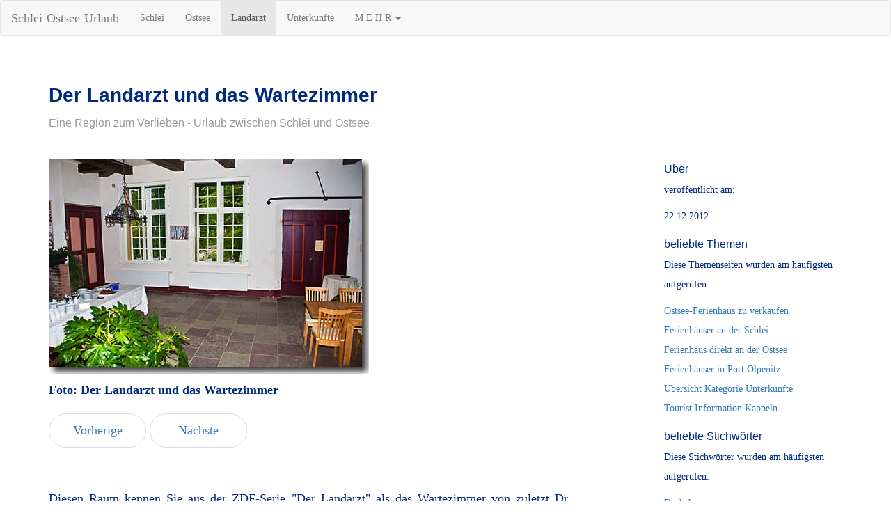

--- FILE ---
content_type: text/html; charset=UTF-8
request_url: https://schlei-ostsee-urlaub.de/data/schlei-ostsee-urlaub_1890.html
body_size: 3890
content:
<!DOCTYPE html>
<html lang="de">
<head>
  <meta name="description" content="Der Landarzt und das Wartezimmer - Urlaub im hohen Norden zwischen den Meeren">
  <meta name="author" content="www.schlei-ostsee-urlaub.de">
  <meta property="og:title" content="Der Landarzt und das Wartezimmer">
  <meta property="og:url" content="https://www.schlei-ostsee-urlaub.de/data/schlei-ostsee-urlaub_1890.html">
  <meta property="og:description" content="Der Landarzt und das Wartezimmer - Urlaub zwischen Schlei und Ostsee">
  <meta property="og:image" content="https://www.schlei-ostsee-urlaub.de/foto/schlei-ostsee-urlaub_1890.jpg">
  <meta property="og:image:alt" content="Der Landarzt und das Wartezimmer">
  <meta property="og:type" content="website">
  <link rel="icon" href="../favicon.ico">
  <meta http-equiv="Content-Type" content="text/html; charset=UTF-8">
  <meta http-equiv="X-UA-Compatible" content="IE=edge">
  <meta name="viewport" content="width=device-width, initial-scale=1">
  <meta name="keywords" content="Der Landarzt und das Wartezimmer, Schlei, Ostsee, Urlaub">
  <meta name="robots" content="index, follow">
  <title>Der Landarzt und das Wartezimmer</title>
  <link href="../css/bootstrap_341_mini.css" rel="stylesheet">
  <link href="../css/blog.css" rel="stylesheet">
  <link rel="apple-touch-icon" sizes="120x120" href="../foto/apple-touch-icon-120x120-precomposed.png"> 
  <link rel="apple-touch-icon" sizes="152x152" href="../foto/apple-touch-icon-152x152-precomposed.png">
  <link rel="preconnect" href="https://stats.g.doubleclick.net">
  <link rel="preconnect" href="https://www.google-analytics.com">
</head>
<body>
<nav class="navbar navbar-default">
<div class="container-fluid">
<div class="navbar-header">
<button type="button" class="navbar-toggle collapsed" data-toggle="collapse" data-target="#navbar" aria-expanded="false" aria-controls="navbar">
<span class="sr-only">Navigation ein-/ausblenden</span>
<span class="icon-bar"></span>
<span class="icon-bar"></span>
<span class="icon-bar"></span>
</button>
<a class="navbar-brand" href="http://www.schlei-ostsee-urlaub.de">Schlei-Ostsee-Urlaub</a>
</div>
<div id="navbar" class="navbar-collapse collapse">
<ul class="nav navbar-nav">
<li><a href="kat_schlei.html">Schlei</a></li>
<li><a href="kat_ostsee.html">Ostsee</a></li>
<li class="active"><a href="kat_landarzt.html">Landarzt</a></li>
<li><a href="kat_unterkunft.html">Unterkünfte</a></li>
<li class="dropdown">
<a href="#" class="dropdown-toggle" data-toggle="dropdown" role="button" aria-haspopup="true" aria-expanded="false">M E H R <span class="caret"></span></a>
<ul class="dropdown-menu">
<li><a href="kat_umland.html">Umland</a></li>
<li><a href="kat_schleswig-holstein.html">Schleswig-Holstein</a></li>
<li><a href="kat_gaestebuch.html">Gästebuch</a></li>
<li><a href="kat_kontakt.html">Kontakt</a></li>
<li><a href="impressum.html">Impressum</a></li>
</ul>
</li>
</ul>
</div><!--/.nav-collapse -->
</div><!--/.container-fluid -->
</nav>
<div class="container">
<div class="blog-header">
<h1 class="blog-title">Der Landarzt und das Wartezimmer</h1>
<h2 class="lead blog-description">Eine Region zum Verlieben - Urlaub zwischen Schlei und Ostsee</h2>
</div>
<div class="row">
<div class="col-sm-8 blog-main">
<div class="blog-post">
<figure>
<p><img src="../foto/schlei-ostsee-urlaub_1890.jpg" title="Der Landarzt und das Wartezimmer" alt="Der Landarzt und das Wartezimmer" width="460" height="309"></p>
<figcaption><p><b>Foto: Der Landarzt und das Wartezimmer</b></p></figcaption>
</figure>
<div class="sharethis-inline-share-buttons"></div>
<nav><ul class="pager">
<li><a href="schlei-ostsee-urlaub_1870.html">Vorherige</a></li>
<li><a href="schlei-ostsee-urlaub_1894.html">Nächste</a></li>
</ul></nav>
<p class="text-justify">Diesen Raum kennen Sie aus der ZDF-Serie "Der Landarzt" als das Wartezimmer von zuletzt Dr. Bergmann. Der Raum sieht jetzt nicht aus wie ein Wartezimmer, da zu dieser Zeit keine Dreharbeiten auf dem Lindauhof stattgefunden haben, sondern ein Besichtigungstermin inklusive Kaffee und Kuchen geplant war. Mit ein bisschen Fantasie kann man sich jedoch den Empfangsbereich sowie den Wartebereich vorstellen. Die "berühmte" Eingangstür ist auf dem Bild zumindest gut zu erkennen.<br><br>

Das Wartezimmer befindet sich wenn man von Draussen reinkommt auf der rechten Seite bzw. hier auf dem Foto auf der linken Seite. In der Serie wird der Empfangsbereich mit dem Tresen, ein paar Stühlen als Wartezimmer sowie die Tür zum Behandlungszimmer gezeigt. Moderne Arztpraxen haben zwar mindestens zwei Behandlungszimmer, Dr. Bergmann kommt aber auch mit einem Behandlungszimmer aus. Im Anmeldebereich sind meist zwei Arzthelferinnen im Einsatz. Zuletzt waren hier zwei tolle Schauspielerinnen im Einsatz: Anja Steinwehr dargestellt von Lea Faßbender und Gertrud Hinnerksen gespielt von Franziska Troegner.<br><br>

Was man im Fernsehen nicht unbedingt erkennen kann: Im gleichen Raum befindet sich das Wohnzimmer von Dr. Bergmann. Die gemütlichen Szenen auf dem Sofa und am Kamin sind auch hier entstanden. Auf der anderen Seite des Behandlungszimmers wurden die Wohnzimmerszenen gedreht. Wenn man von Außen reinkommt, dann befindet es sich auf der linken Seite. Wir hatten 2012 die einmalige Gelegenheit, während der ersten und letzten Sommerdrehpause des Filmteams, im Lindauhof zu fotografieren. Dafür an dieser Stelle nochmals vielen Dank an Frau Karberg.<br><br>

Im wahren Leben heißt der Raum Rittersaal. Er besteht aus alten Deckenbalken, Dielenschränken, herrlichen Leuchtern und zwei großen Kaminen, die eine Atmosphäre von gehobener Gemütlichkeit ausstrahlen. Der Rittersaal bietet Platz für bis zu 50 Personen und kann für für besondere Anlässe angemietet werden. Ein quasi unvergesslicher Abend in einem historischen und dennoch modernen Ambiente. Die Familie Karberg gibt Ihnen hierzu gerne weitere Auskünfte (Tel. 04641 - 3710).</p>
<hr>
<div itemscope itemtype="http://schema.org/Person">
<h3>Adresse:</h3>
<span itemprop="name">Gut Lindauhof</span><br>
<div itemprop="address" itemscope itemtype="http://schema.org/PostalAddress">
<span itemprop="streetAddress">Lindauhof 4</span><br>
<span itemprop="addressLocality">24392 Lindau</span>
</div><hr>
<h3>Email:</h3>
<a href="mailto:kontakt@lindauhof.de" itemprop="email">kontakt@lindauhof.de</a><hr>
<h3>Homepage/Link:</h3>
<a href="https://www.lindauhof.de" itemprop="url">www.lindauhof.de</a><hr>
<h3>Karte:</h3>
<a href="http://tools.webmart.de/map?id=20071939" itemprop="name">Kartenansicht "Der Landarzt und das Wartezimmer"</a><hr>
</div>
<h3>Umkreissuche:</h3>
<a href="umkreissuche_1890.html">Der Landarzt und das Wartezimmer</a><hr>
<h3>Stichwörter zum Thema:</h3>
<a href="../data/index_1065.html">Der Landarzt</a><br>
<a href="../data/index_2336.html">Wartezimmer</a><br>
<a href="../data/index_2337.html">Rittersaal</a><br>
<a href="../data/index_1384.html">Fernsehserie</a><br>
<a href="../data/index_1683.html">Landarztpraxis</a><br>
<a href="../data/index_2040.html">Gut Dänisch Lindauhof</a><br>
<a href="../data/index_1148.html">Herrenhaus</a><br>
<a href="../data/index_1005.html">Deekelsen</a><br>
<a href="../data/index_1101.html">Lindau</a><br>
<a href="../data/index_1006.html">Region Angeln</a><br>
<a href="../data/index_1143.html">Kreis Schleswig-Flensburg</a><br>
<a href="../data/index.html">alle Stichwörter</a>
</div> <!-- /.blog-main -->
</div> <!-- /.blog-post -->
<div class="col-sm-3 col-sm-offset-1 blog-sidebar">
<div itemscope itemtype="http://schema.org/ImageObject">
<div class="sidebar-module"><h3>Über</h3><p>veröffentlicht am:</p><p>22.12.2012</p>
</div>
</div>
<div class="sidebar-module"><h3>beliebte Themen</h3><p>Diese Themenseiten wurden am häufigsten aufgerufen:</p><ol class="list-unstyled">
<li><a href="schlei-ostsee-urlaub_1031.html">Ostsee-Ferienhaus zu verkaufen</a></li>
<li><a href="schlei-ostsee-urlaub_1759.html">Ferienhäuser an der Schlei</a></li>
<li><a href="schlei-ostsee-urlaub_1785.html">Ferienhaus direkt an der Ostsee</a></li>
<li><a href="schlei-ostsee-urlaub_1865.html">Ferienhäuser in Port Olpenitz</a></li>
<li><a href="kat_unterkunft.html">Übersicht Kategorie Unterkünfte</a></li>
<li><a href="schlei-ostsee-urlaub_1003.html">Tourist Information Kappeln</a></li></ol></div>
<div class="sidebar-module"><h3>beliebte Stichwörter</h3><p>Diese Stichwörter wurden am häufigsten aufgerufen:</p><ol class="list-unstyled">
<li><a href="index_1005.html">Deekelsen</a></li>
<li><a href="index_1016.html">Kappeln</a></li>
<li><a href="index_1003.html">Schlei</a></li>
<li><a href="index_1013.html">Ferienhaus</a></li>
<li><a href="index_1014.html">Ferienwohnung</a></li>
<li><a href="index_2287.html">Unterkunft</a></li></ol></div>
<div class="sidebar-module"><h3>Jahresrückblick</h3><ol class="list-unstyled">
<li><a href="jahr_2026.html">Jahr 2026</a></li>
<li><a href="jahr_2025.html">Jahr 2025</a></li>
<li><a href="jahr_2024.html">Jahr 2024</a></li>
<li><a href="jahr_2023.html">Jahr 2023</a></li>
<li><a href="jahr_2022.html">Jahr 2022</a></li>
<li><a href="jahr_2021.html">Jahr 2021</a></li>
<li><a href="jahr_2020.html">Jahr 2020</a></li></ol></div>
</div><!-- /.blog-sidebar -->
</div><!-- /.row -->
</div><!-- /.container -->
<footer class="blog-footer">
<p class="text-muted">alle Angaben ohne Gewähr<br><a href="kat_kontakt.html">Kontakt</a> | <a href="kat_gaestebuch.html">Gästebuch</a> | <a href="impressum.html">Impressum</a></p>
</footer>
<script async src="https://code.jquery.com/jquery-3.7.0.slim.min.js"   integrity="sha256-tG5mcZUtJsZvyKAxYLVXrmjKBVLd6VpVccqz/r4ypFE="   crossorigin="anonymous"></script>
<script async src="../css/bootstrap.min.js"></script>
<script>
!function(){const e=document.createElement("script");e.async=!0,e.setAttribute("crossorigin","anonymous"),e.src="//pagead2.googlesyndication.com/pagead/js/adsbygoogle.js?client=ca-pub-1297184458034477";let t=0;document.addEventListener("mousemove",function(){1==++t&&document.getElementsByTagName("HEAD").item(0).appendChild(e)}),window.onscroll=function(n){1==++t&&document.getElementsByTagName("HEAD").item(0).appendChild(e)},setTimeout(function(){0===t&&(t++,document.getElementsByTagName("HEAD").item(0).appendChild(e))},5e3)}();
</script>
</body>
</html>
